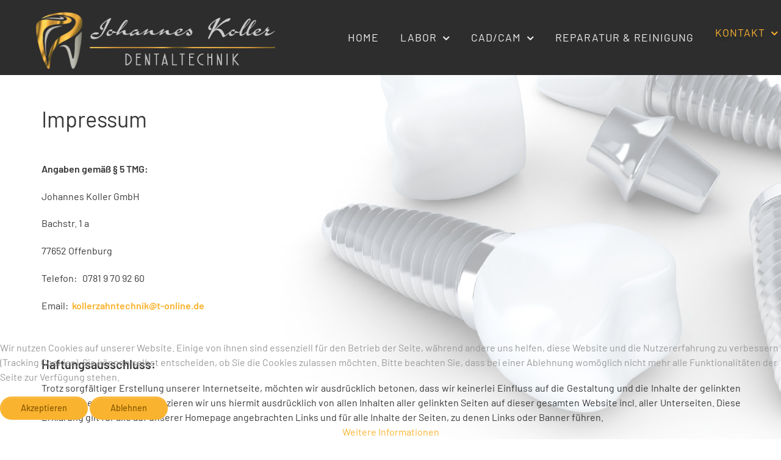

--- FILE ---
content_type: text/html; charset=utf-8
request_url: https://koller-dentaltechnik.de/kontakt/impressum
body_size: 8044
content:
                        <!DOCTYPE html>
<html lang="de-DE" dir="ltr">
        
<head>
<script type="text/javascript">  (function(){ function blockCookies(disableCookies, disableLocal, disableSession){ if(disableCookies == 1){ if(!document.__defineGetter__){ Object.defineProperty(document, 'cookie',{ get: function(){ return ''; }, set: function(){ return true;} }); }else{ var oldSetter = document.__lookupSetter__('cookie'); if(oldSetter) { Object.defineProperty(document, 'cookie', { get: function(){ return ''; }, set: function(v){ if(v.match(/reDimCookieHint\=/) || v.match(/65e69f9015fea8cc413e571b79202088\=/)) { oldSetter.call(document, v); } return true; } }); } } var cookies = document.cookie.split(';'); for (var i = 0; i < cookies.length; i++) { var cookie = cookies[i]; var pos = cookie.indexOf('='); var name = ''; if(pos > -1){ name = cookie.substr(0, pos); }else{ name = cookie; } if(name.match(/reDimCookieHint/)) { document.cookie = name + '=; expires=Thu, 01 Jan 1970 00:00:00 GMT'; } } } if(disableLocal == 1){ window.localStorage.clear(); window.localStorage.__proto__ = Object.create(window.Storage.prototype); window.localStorage.__proto__.setItem = function(){ return undefined; }; } if(disableSession == 1){ window.sessionStorage.clear(); window.sessionStorage.__proto__ = Object.create(window.Storage.prototype); window.sessionStorage.__proto__.setItem = function(){ return undefined; }; } } blockCookies(1,1,1); }()); </script>


    
            <meta name="viewport" content="width=device-width, initial-scale=1.0">
        <meta http-equiv="X-UA-Compatible" content="IE=edge" />
        

                <link rel="icon" type="image/x-icon" href="/templates/rt_denali/custom/images/logo_zahn_kl.png" />
        
                <link rel="apple-touch-icon" sizes="180x180" href="/templates/rt_denali/custom/images/logo_zahn_kl.png">
        <link rel="icon" sizes="192x192" href="/templates/rt_denali/custom/images/logo_zahn_kl.png">
            
         <meta charset="utf-8" />
	<base href="https://koller-dentaltechnik.de/kontakt/impressum" />
	<meta name="keywords" content="Zahntechnik, Dentaltechnik, Zahnersatz, Kronen, Zahnkrone, 3Shape, Intraoralscanner, Keramikinlays, Dental,public $MetaKeys = " />
	<meta name="author" content="Super User" />
	<meta name="description" content="Sie suchen ein modernes Dentallabor in der Ortenau? Wir bieten 3D-Scan, CAD-Design, Implantat Abutment aus Zirkon, Titan und Polymer." />
	<meta name="generator" content="Joomla! - Open Source Content Management" />
	<title>Koller Dentaltechnik - Impressum</title>
	<link href="/media/gantry5/engines/nucleus/css-compiled/nucleus.css" rel="stylesheet" />
	<link href="/templates/rt_denali/custom/css-compiled/denali_13.css" rel="stylesheet" />
	<link href="/media/gantry5/assets/css/bootstrap-gantry.css" rel="stylesheet" />
	<link href="/media/gantry5/engines/nucleus/css-compiled/joomla.css" rel="stylesheet" />
	<link href="/media/jui/css/icomoon.css" rel="stylesheet" />
	<link href="/media/gantry5/assets/css/font-awesome.min.css" rel="stylesheet" />
	<link href="/templates/rt_denali/custom/css-compiled/denali-joomla_13.css" rel="stylesheet" />
	<link href="/templates/rt_denali/custom/css-compiled/custom_13.css" rel="stylesheet" />
	<link href="/templates/rt_denali/css/aos.css" rel="stylesheet" />
	<link href="/plugins/system/cookiehint/css/style.css?027c8119e972e1639d3b35baf6173353" rel="stylesheet" />
	<style>
.g-content {
 margin-left:0.725rem;
 margin-right:0.625rem;
 margin-top:0.225rem;
 padding-top:0.2rem;
 padding-bottom:0.2rem;
 padding-left:1.5rem;
}
.g-offcanvas-toggle {
    top: 4.3rem;
    left: 0.7rem;
}

.g-main-nav .g-toplevel > li > .g-menu-item-container, .g-main-nav .g-sublevel > li > .g-menu-item-container {
    font-size: 1.1rem;
}
.g-main-nav .g-toplevel > li > .g-menu-item-container {
    padding: 0 1rem;
}
.g-simplecontent .g-simplecontent-item-leading-content {
    font-size: 1.05rem;
}
.g-infolist-particle .g-infolist .g-infolist-item .g-infolist-item-container {
    margin: 0rem;
    padding: 0rem;
}
.section-horizontal-paddings {
    padding-left: 5%;
    padding-right: 5%;
}
h2.g-title {
    font-weight: 300;
}/* barlow-300 - latin */
@font-face {
  font-family: 'Barlow';
  font-style: normal;
  font-weight: 300;
  src: url('../fonts/barlow-v12-latin-300.eot'); /* IE9 Compat Modes */
  src: local(''),
       url('../fonts/barlow-v12-latin-300.eot?#iefix') format('embedded-opentype'), /* IE6-IE8 */
       url('../fonts/barlow-v12-latin-300.woff2') format('woff2'), /* Super Modern Browsers */
       url('../fonts/barlow-v12-latin-300.woff') format('woff'), /* Modern Browsers */
       url('../fonts/barlow-v12-latin-300.ttf') format('truetype'), /* Safari, Android, iOS */
       url('../fonts/barlow-v12-latin-300.svg#Barlow') format('svg'); /* Legacy iOS */
}

/* barlow-300italic - latin */
@font-face {
  font-family: 'Barlow';
  font-style: italic;
  font-weight: 300;
  src: url('../fonts/barlow-v12-latin-300italic.eot'); /* IE9 Compat Modes */
  src: local(''),
       url('../fonts/barlow-v12-latin-300italic.eot?#iefix') format('embedded-opentype'), /* IE6-IE8 */
       url('../fonts/barlow-v12-latin-300italic.woff2') format('woff2'), /* Super Modern Browsers */
       url('../fonts/barlow-v12-latin-300italic.woff') format('woff'), /* Modern Browsers */
       url('../fonts/barlow-v12-latin-300italic.ttf') format('truetype'), /* Safari, Android, iOS */
       url('../fonts/barlow-v12-latin-300italic.svg#Barlow') format('svg'); /* Legacy iOS */
}

/* barlow-regular - latin */
@font-face {
  font-family: 'Barlow';
  font-style: normal;
  font-weight: 400;
  src: url('../fonts/barlow-v12-latin-regular.eot'); /* IE9 Compat Modes */
  src: local(''),
       url('../fonts/barlow-v12-latin-regular.eot?#iefix') format('embedded-opentype'), /* IE6-IE8 */
       url('../fonts/barlow-v12-latin-regular.woff2') format('woff2'), /* Super Modern Browsers */
       url('../fonts/barlow-v12-latin-regular.woff') format('woff'), /* Modern Browsers */
       url('../fonts/barlow-v12-latin-regular.ttf') format('truetype'), /* Safari, Android, iOS */
       url('../fonts/barlow-v12-latin-regular.svg#Barlow') format('svg'); /* Legacy iOS */
}

/* barlow-italic - latin */
@font-face {
  font-family: 'Barlow';
  font-style: italic;
  font-weight: 400;
  src: url('../fonts/barlow-v12-latin-italic.eot'); /* IE9 Compat Modes */
  src: local(''),
       url('../fonts/barlow-v12-latin-italic.eot?#iefix') format('embedded-opentype'), /* IE6-IE8 */
       url('../fonts/barlow-v12-latin-italic.woff2') format('woff2'), /* Super Modern Browsers */
       url('../fonts/barlow-v12-latin-italic.woff') format('woff'), /* Modern Browsers */
       url('../fonts/barlow-v12-latin-italic.ttf') format('truetype'), /* Safari, Android, iOS */
       url('../fonts/barlow-v12-latin-italic.svg#Barlow') format('svg'); /* Legacy iOS */
}

/* barlow-500 - latin */
@font-face {
  font-family: 'Barlow';
  font-style: normal;
  font-weight: 500;
  src: url('../fonts/barlow-v12-latin-500.eot'); /* IE9 Compat Modes */
  src: local(''),
       url('../fonts/barlow-v12-latin-500.eot?#iefix') format('embedded-opentype'), /* IE6-IE8 */
       url('../fonts/barlow-v12-latin-500.woff2') format('woff2'), /* Super Modern Browsers */
       url('../fonts/barlow-v12-latin-500.woff') format('woff'), /* Modern Browsers */
       url('../fonts/barlow-v12-latin-500.ttf') format('truetype'), /* Safari, Android, iOS */
       url('../fonts/barlow-v12-latin-500.svg#Barlow') format('svg'); /* Legacy iOS */
}

/* barlow-600 - latin */
@font-face {
  font-family: 'Barlow';
  font-style: normal;
  font-weight: 600;
  src: url('../fonts/barlow-v12-latin-600.eot'); /* IE9 Compat Modes */
  src: local(''),
       url('../fonts/barlow-v12-latin-600.eot?#iefix') format('embedded-opentype'), /* IE6-IE8 */
       url('../fonts/barlow-v12-latin-600.woff2') format('woff2'), /* Super Modern Browsers */
       url('../fonts/barlow-v12-latin-600.woff') format('woff'), /* Modern Browsers */
       url('../fonts/barlow-v12-latin-600.ttf') format('truetype'), /* Safari, Android, iOS */
       url('../fonts/barlow-v12-latin-600.svg#Barlow') format('svg'); /* Legacy iOS */
}

/* barlow-600italic - latin */
@font-face {
  font-family: 'Barlow';
  font-style: italic;
  font-weight: 600;
  src: url('../fonts/barlow-v12-latin-600italic.eot'); /* IE9 Compat Modes */
  src: local(''),
       url('../fonts/barlow-v12-latin-600italic.eot?#iefix') format('embedded-opentype'), /* IE6-IE8 */
       url('../fonts/barlow-v12-latin-600italic.woff2') format('woff2'), /* Super Modern Browsers */
       url('../fonts/barlow-v12-latin-600italic.woff') format('woff'), /* Modern Browsers */
       url('../fonts/barlow-v12-latin-600italic.ttf') format('truetype'), /* Safari, Android, iOS */
       url('../fonts/barlow-v12-latin-600italic.svg#Barlow') format('svg'); /* Legacy iOS */
}.g-main-nav .g-toplevel > li > .g-menu-item-container, .g-main-nav .g-sublevel > li > .g-menu-item-container {
  font-weight: 400;
}
.headroom-bg-section + section, .headroom-bg-section + header {
    padding-top: 120px !important;
}

 

 
.pager li > a, .pager li > span {
    color: #2c2c2c !important;
}
.pager li > a:hover, .pager li > span:hover, .pager li > a:active, .pager li > span:active, .pager li > a:focus, .pager li > span:focus {
    color: #454545 !important;
}#g-showcase {
    background-image: url(/templates/rt_denali/custom/images/bg12.jpg);
background-repeat: no-repeat;
background-attachment: fixed; 
background-position: center; 
}#redim-cookiehint-bottom {position: fixed; z-index: 99999; left: 0px; right: 0px; bottom: 0px; top: auto !important;}
	</style>
	<script src="/media/jui/js/jquery.min.js?027c8119e972e1639d3b35baf6173353"></script>
	<script src="/media/jui/js/jquery-noconflict.js?027c8119e972e1639d3b35baf6173353"></script>
	<script src="/media/jui/js/jquery-migrate.min.js?027c8119e972e1639d3b35baf6173353"></script>
	<script src="/media/system/js/caption.js?027c8119e972e1639d3b35baf6173353"></script>
	<script src="/media/jui/js/bootstrap.min.js?027c8119e972e1639d3b35baf6173353"></script>
	<script src="/media/jui/js/jquery.ui.core.min.js?027c8119e972e1639d3b35baf6173353"></script>
	<script src="/templates/rt_denali/js/headroom.min.js"></script>
	<script src="/templates/rt_denali/js/aos.js"></script>
	<script>
jQuery(window).on('load',  function() {
				new JCaption('img.caption');
			});
	</script>

    
                
</head>

    <body class="gantry site com_content view-article no-layout no-task dir-ltr itemid-122 outline-13 g-offcanvas-left g-home-particles g-style-preset1">
        
                    

        <div id="g-offcanvas"  data-g-offcanvas-swipe="0" data-g-offcanvas-css3="1">
                        <div class="g-grid">                        

        <div class="g-block size-100">
             <div id="mobile-menu-6714-particle" class="g-content g-particle">            <div id="g-mobilemenu-container" data-g-menu-breakpoint="51rem"></div>
            </div>
        </div>
            </div>
    </div>
        <div id="g-page-surround">
            <div class="g-offcanvas-hide g-offcanvas-toggle" role="navigation" data-offcanvas-toggle aria-controls="g-offcanvas" aria-expanded="false"><i class="fa fa-fw fa-bars"></i></div>                        

                                                        
                <section id="g-top">
                <div class="g-container">                                <div class="g-grid">                        

        <div class="g-block size-100">
             <div class="g-system-messages">
                                            <div id="system-message-container">
    </div>

            
    </div>
        </div>
            </div>
            </div>
        
    </section>
                                                    
                <section id="g-navigation">
                <div class="g-container">                                <div class="g-grid">                        

        <div class="g-block size-40 nomarginleft nopaddingbottom nomarginbottom nopaddingleft denali-logo">
             <div id="logo-9871-particle" class="g-content g-particle">            <a href="/" target="_self" title="Koller Dentaltechnik" rel="home" class="g-logo">
                        <img src="/templates/rt_denali/custom/images/logo_zahn_m.png" alt="Koller Dentaltechnik" />
            </a>
            </div>
        </div>
                    

        <div class="g-block size-60 center">
             <div id="menu-4154-particle" class="g-content g-particle">            <nav class="g-main-nav" data-g-hover-expand="true">
        <ul class="g-toplevel">
                                                                                                                
        
                
        
                
        
        <li class="g-menu-item g-menu-item-type-component g-menu-item-117 g-standard  ">
                            <a class="g-menu-item-container" href="/">
                                                                <span class="g-menu-item-content">
                                    <span class="g-menu-item-title">HOME</span>
            
                    </span>
                                                </a>
                                </li>
    
                                                                                                
        
                
        
                
        
        <li class="g-menu-item g-menu-item-type-separator g-menu-item-144 g-parent g-standard  ">
                            <div class="g-menu-item-container" data-g-menuparent="">                                                                            <span class="g-separator g-menu-item-content">            <span class="g-menu-item-title">LABOR</span>
            </span>
                                        <span class="g-menu-parent-indicator"></span>                            </div>                                                                <ul class="g-dropdown g-inactive g-fade g-dropdown-right">
            <li class="g-dropdown-column">
                        <div class="g-grid">
                        <div class="g-block size-100">
            <ul class="g-sublevel">
                <li class="g-level-1 g-go-back">
                    <a class="g-menu-item-container" href="#" data-g-menuparent=""><span>Back</span></a>
                </li>
                                                                                                                    
        
                
        
                
        
        <li class="g-menu-item g-menu-item-type-component g-menu-item-119  ">
                            <a class="g-menu-item-container" href="/labor/leistungen">
                                                                <span class="g-menu-item-content">
                                    <span class="g-menu-item-title">LEISTUNGEN</span>
            
                    </span>
                                                </a>
                                </li>
    
                                                                                                
        
                
        
                
        
        <li class="g-menu-item g-menu-item-type-component g-menu-item-143  ">
                            <a class="g-menu-item-container" href="/labor/material">
                                                                <span class="g-menu-item-content">
                                    <span class="g-menu-item-title">MATERIAL</span>
            
                    </span>
                                                </a>
                                </li>
    
    
            </ul>
        </div>
            </div>

            </li>
        </ul>
            </li>
    
                                                                                                
        
                
        
                
        
        <li class="g-menu-item g-menu-item-type-separator g-menu-item-121 g-parent g-standard  ">
                            <div class="g-menu-item-container" data-g-menuparent="">                                                                            <span class="g-separator g-menu-item-content">            <span class="g-menu-item-title">CAD/CAM</span>
            </span>
                                        <span class="g-menu-parent-indicator"></span>                            </div>                                                                <ul class="g-dropdown g-inactive g-fade g-dropdown-right">
            <li class="g-dropdown-column">
                        <div class="g-grid">
                        <div class="g-block size-100">
            <ul class="g-sublevel">
                <li class="g-level-1 g-go-back">
                    <a class="g-menu-item-container" href="#" data-g-menuparent=""><span>Back</span></a>
                </li>
                                                                                                                    
        
                
        
                
        
        <li class="g-menu-item g-menu-item-type-component g-menu-item-138  ">
                            <a class="g-menu-item-container" href="/cad-cam/intraoralscanner">
                                                                <span class="g-menu-item-content">
                                    <span class="g-menu-item-title">INTRAORALSCANNER</span>
            
                    </span>
                                                </a>
                                </li>
    
                                                                                                
        
                
        
                
        
        <li class="g-menu-item g-menu-item-type-component g-menu-item-139  ">
                            <a class="g-menu-item-container" href="/cad-cam/cad">
                                                                <span class="g-menu-item-content">
                                    <span class="g-menu-item-title">CAD</span>
            
                    </span>
                                                </a>
                                </li>
    
    
            </ul>
        </div>
            </div>

            </li>
        </ul>
            </li>
    
                                                                                                
        
                
        
                
        
        <li class="g-menu-item g-menu-item-type-component g-menu-item-146 g-standard  ">
                            <a class="g-menu-item-container" href="/reparaturen">
                                                                <span class="g-menu-item-content">
                                    <span class="g-menu-item-title">REPARATUR &amp; REINIGUNG</span>
            
                    </span>
                                                </a>
                                </li>
    
                                                                                                
        
                
        
                
        
        <li class="g-menu-item g-menu-item-type-separator g-menu-item-118 g-parent active g-standard  ">
                            <div class="g-menu-item-container" data-g-menuparent="">                                                                            <span class="g-separator g-menu-item-content">            <span class="g-menu-item-title">KONTAKT</span>
            </span>
                                        <span class="g-menu-parent-indicator"></span>                            </div>                                                                <ul class="g-dropdown g-inactive g-fade g-dropdown-right">
            <li class="g-dropdown-column">
                        <div class="g-grid">
                        <div class="g-block size-100">
            <ul class="g-sublevel">
                <li class="g-level-1 g-go-back">
                    <a class="g-menu-item-container" href="#" data-g-menuparent=""><span>Back</span></a>
                </li>
                                                                                                                    
        
                
        
                
        
        <li class="g-menu-item g-menu-item-type-component g-menu-item-124  ">
                            <a class="g-menu-item-container" href="/kontakt/anfahrt">
                                                                <span class="g-menu-item-content">
                                    <span class="g-menu-item-title">ANFAHRT</span>
            
                    </span>
                                                </a>
                                </li>
    
                                                                                                
        
                
        
                
        
        <li class="g-menu-item g-menu-item-type-component g-menu-item-123  ">
                            <a class="g-menu-item-container" href="/kontakt/datenschutz">
                                                                <span class="g-menu-item-content">
                                    <span class="g-menu-item-title">DATENSCHUTZ</span>
            
                    </span>
                                                </a>
                                </li>
    
                                                                                                
        
                
        
                
        
        <li class="g-menu-item g-menu-item-type-component g-menu-item-122 active  ">
                            <a class="g-menu-item-container" href="/kontakt/impressum">
                                                                <span class="g-menu-item-content">
                                    <span class="g-menu-item-title">IMPRESSUM</span>
            
                    </span>
                                                </a>
                                </li>
    
    
            </ul>
        </div>
            </div>

            </li>
        </ul>
            </li>
    
    
        </ul>
    </nav>
            </div>
        </div>
            </div>
            </div>
        
    </section>
                                                    
                <section id="g-showcase" class="section-vertical-paddings fp-showcase">
                <div class="g-container">                                <div class="g-grid">                        

        <div class="g-block size-100">
             <div class="g-content">
                                                            <div class="platform-content row-fluid"><div class="span12"><div class="item-page" itemscope itemtype="https://schema.org/Article">
	<meta itemprop="inLanguage" content="de-DE" />
	
		
			<div class="page-header">
		<h2 itemprop="headline">
			Impressum		</h2>
							</div>
					
		
	
	
		
								<div itemprop="articleBody">
		<p><strong>Angaben gemäß § 5 TMG:</strong></p>
<p>Johannes Koller GmbH</p>
<p>Bachstr. 1 a</p>
<p>77652 Offenburg</p>
<p>Telefon:   <span class="style">0781 9 70 92 60 </span></p>
<p>Email:  <strong><span id="cloak37194b04e03baa97a42f13dfa2046744">Diese E-Mail-Adresse ist vor Spambots geschützt! Zur Anzeige muss JavaScript eingeschaltet sein!</span><script type='text/javascript'>
				document.getElementById('cloak37194b04e03baa97a42f13dfa2046744').innerHTML = '';
				var prefix = '&#109;a' + 'i&#108;' + '&#116;o';
				var path = 'hr' + 'ef' + '=';
				var addy37194b04e03baa97a42f13dfa2046744 = 'k&#111;ll&#101;rz&#97;hnt&#101;chn&#105;k' + '&#64;';
				addy37194b04e03baa97a42f13dfa2046744 = addy37194b04e03baa97a42f13dfa2046744 + 't-&#111;nl&#105;n&#101;' + '&#46;' + 'd&#101;';
				var addy_text37194b04e03baa97a42f13dfa2046744 = 'k&#111;ll&#101;rz&#97;hnt&#101;chn&#105;k' + '&#64;' + 't-&#111;nl&#105;n&#101;' + '&#46;' + 'd&#101;';document.getElementById('cloak37194b04e03baa97a42f13dfa2046744').innerHTML += '<a class="style_1" title="mailto:kollerzahntechnik@t-online.de" ' + path + '\'' + prefix + ':' + addy37194b04e03baa97a42f13dfa2046744 + '\'>'+addy_text37194b04e03baa97a42f13dfa2046744+'<\/a>';
		</script></strong></p>
<p> </p>
<h4 style="text-align: justify;"><strong>Haftungsausschluss:</strong></h4>
<p class="paragraph_style_3" style="text-align: justify;">Trotz sorgfältiger Erstellung unserer Internetseite, möchten wir ausdrücklich betonen, dass wir keinerlei Einfluss auf die Gestaltung und die Inhalte der gelinkten Seiten haben. Deshalb distanzieren wir uns hiermit ausdrücklich von allen Inhalten aller gelinkten Seiten auf dieser gesamten Website incl. aller Unterseiten. Diese Erklärung gilt für alle auf unserer Homepage angebrachten Links und für alle Inhalte der Seiten, zu denen Links oder Banner führen.</p>
<h4 class="paragraph_style_3" style="text-align: justify;"><strong>Rechtliche Hinweise</strong></h4>
<p class="paragraph_style_3" style="text-align: justify;">Inhalt und Gestaltung der Internet-Seiten sind urheberrechtlich geschützt. Eine Vervielfältigung der Seiten oder ihrer Inhalte bedarf der vorherigen schriftlichen Zustimmung der Johannes Koller GmbH, soweit die Vervielfältigung nicht ohnehin gesetzlich gestattet ist. Die auf den Webseiten genannten Marken und Firmen sind gesetzlich geschützte Warenzeichen.</p>
<h4 class="paragraph_style_3" style="text-align: justify;"><strong>Gewährleistung</strong></h4>
<p class="paragraph_style_3" style="text-align: justify;">Koller Dentaltechnik prüft und aktualisiert die Informationen auf ihren Webseiten laufend. Trotz aller Sorgfalt können sich Angaben und die ihnen zugrunde liegenden Sachverhalte im Laufe der Zeit verändert haben. Eine Haftung oder Garantie für die Aktualität, Richtigkeit und Vollständigkeit der zur Verfügung gestellten Informationen können wir daher nicht übernehmen.Gleiches gilt für alle weiteren Webseiten, auf die mittels Link verwiesen wird. Die Verantwortung für Inhalt und Gestaltung dieser Seiten liegt beim jeweiligen Anbieter.</p>
<h4 style="text-align: justify;"><strong>Urheberrecht</strong></h4>
<p style="text-align: justify;">Die durch die Seitenbetreiber erstellten Inhalte und Werke auf diesen Seiten unterliegen dem deutschen Urheberrecht. Die Vervielfältigung, Bearbeitung, Verbreitung und jede Art der Verwertung außerhalb der Grenzen des Urheberrechtes bedürfen der schriftlichen Zustimmung des jeweiligen Autors bzw. Erstellers. Downloads und Kopien dieser Seite sind nur für den privaten, nicht kommerziellen Gebrauch gestattet. Soweit die Inhalte auf dieser Seite nicht vom Betreiber erstellt wurden, werden die Urheberrechte Dritter beachtet. Insbesondere werden Inhalte Dritter als solche gekennzeichnet. Sollten Sie trotzdem auf eine Urheberrechtsverletzung aufmerksam werden, bitten wir um einen entsprechenden Hinweis. Bei Bekanntwerden von Rechtsverletzungen werden wir derartige Inhalte umgehend entfernen.</p> 	</div>

	
							</div></div></div>
    
            
    </div>
        </div>
            </div>
            </div>
        
    </section>
                                        
                <footer id="g-footer" class="g-default-footer section-horizontal-paddings section-vertical-paddings nopaddingbottom">
                                        <div class="g-grid">                        

        <div class="g-block size-60 g-bottom-simplemenu">
             <div id="simplemenu-6655-particle" class="g-content g-particle">            <div class="g-simplemenu-particle ">
    
        <div class="g-simplemenu-container">
        <h6>Labor</h6>
        <ul class="g-simplemenu">
                        <li>
                                <a target="_self" href="/labor/leistungen" title="Leistungen">Leistungen</a>
            </li>
                        <li>
                                <a target="_self" href="/labor/material" title="Material">Material</a>
            </li>
                    </ul>
    </div>
    <div class="g-simplemenu-container">
        <h6>CAD / CAM</h6>
        <ul class="g-simplemenu">
                        <li>
                                <a target="_self" href="/cad-cam/intraoralscanner" title="Intraoral Scanner">Intraoral Scanner</a>
            </li>
                        <li>
                                <a target="_self" href="/cad-cam/cad" title="CAD Design">CAD Design</a>
            </li>
                    </ul>
    </div>
    <div class="g-simplemenu-container">
        <h6>Reparatur</h6>
        <ul class="g-simplemenu">
                        <li>
                                <a target="_self" href="/reparaturen" title="Reparatur &amp; Reinigung">Reparatur & Reinigung</a>
            </li>
                    </ul>
    </div>
    <div class="g-simplemenu-container">
        <h6>Kontakt</h6>
        <ul class="g-simplemenu">
                        <li>
                                <a target="_self" href="/kontakt/anfahrt" title="Anfahrt">Anfahrt</a>
            </li>
                        <li>
                                <a target="_self" href="/kontakt/datenschutz" title="Datenschutz">Datenschutz</a>
            </li>
                        <li>
                                <a target="_self" href="/kontakt/impressum" title="Impressum">Impressum</a>
            </li>
                    </ul>
    </div>

</div>
            </div>
        </div>
                    

        <div class="g-block size-40 nomargintop nopaddingtop">
             <div id="simplecontent-4339-particle" class="g-content g-particle">            <div class="">
        <div class="g-simplecontent">

            
                            <div class="g-simplecontent-item g-simplecontent-layout-standard">
                    
                    
                    
                    
                                                                                            <div class="g-simplecontent-item-content-title"><h6>Informationen</h6></div>
                                                                
                    <div class="g-simplecontent-item-leading-content"><div>Telefon: 0781 970 92 60
</br>
e-Mail: <a class="style_1" title="mailto:kollerzahntechnik@t-online.de" href="mailto:kollerzahntechnik@t-online.de">kollerzahntechnik@t-online.de</a>
</br></br>
Öffnungszeiten:</br>
Montag - Donnerstag 08:00 - 13:00 & 
14:00 - 18:00</br>
Freitag 08:00 - 14:00
</div>
</div>                    
                                    </div>
            
        </div>
    </div>
            </div>
        </div>
            </div>
            
    </footer>
                                                    
                <section id="g-copyright" class="section-horizontal-paddings largepaddingbottom medpaddingtop">
                <div class="g-container">                                <div class="g-grid">                        

        <div class="g-block size-100 center">
             <div id="branding-2531-particle" class="g-content g-particle">            <div class="g-branding ">
    &copy; 2019 by <a href="/" title="Dentaltechnik" class="g-powered-by">Johannes Koller</a>. Alle Rechte vorbehalten.
</div>
            </div>
        </div>
            </div>
            </div>
        
    </section>
                                
                        

        </div>
                    

                        <script type="text/javascript" src="/media/gantry5/assets/js/main.js"></script>
    <script type="text/javascript">
        // User Section
        var myElement = document.querySelector("#g-navigation");
        var headroom  = new Headroom(myElement, {
            "offset": 100,
            "tolerance": 0,
            // Custom CSS Classes
            classes : {
                // when element is initialised
                initial : "headroom-bg-section",
                // when scrolling up
                pinned : "headroom--pinned",
                // when scrolling down
                unpinned : "headroom--unpinned",
                // when above offset
                top : "headroom--top",
                // when below offset
                notTop : "headroom--not-top",
                // when at bottom of scoll area
                bottom : "headroom--bottom",
                // when not at bottom of scroll area
                notBottom : "headroom--not-bottom"
            }
        });

                document.body.classList.add("disable-mobile");
        
        headroom.init();
    </script>
    <script type="text/javascript">	AOS.init({

	duration: 1000,
	once: 1,
	delay: 0,
	easing: 'ease',
	offset: 120

	});
</script>
    

    

        
    
<div id="redim-cookiehint-bottom">   <div id="redim-cookiehint">     <div class="cookiecontent">   <p>Wir nutzen Cookies auf unserer Website. Einige von ihnen sind essenziell für den Betrieb der Seite, während andere uns helfen, diese Website und die Nutzererfahrung zu verbessern (Tracking Cookies). Sie können selbst entscheiden, ob Sie die Cookies zulassen möchten. Bitte beachten Sie, dass bei einer Ablehnung womöglich nicht mehr alle Funktionalitäten der Seite zur Verfügung stehen.</p>    </div>     <div class="cookiebuttons">        <a id="cookiehintsubmit" onclick="return cookiehintsubmit(this);" href="https://koller-dentaltechnik.de/kontakt/impressum?rCH=2"         class="btn">Akzeptieren</a>           <a id="cookiehintsubmitno" onclick="return cookiehintsubmitno(this);" href="https://koller-dentaltechnik.de/kontakt/impressum?rCH=-2"           class="btn">Ablehnen</a>          <div class="text-center" id="cookiehintinfo">                <a target="_self" href="/kontakt/datenschutz">Weitere Informationen</a>                      </div>      </div>     <div class="clr"></div>   </div> </div>  <script type="text/javascript">        document.addEventListener("DOMContentLoaded", function(event) {         if (!navigator.cookieEnabled){           document.getElementById('redim-cookiehint-bottom').remove();         }       });        function cookiehintfadeOut(el) {         el.style.opacity = 1;         (function fade() {           if ((el.style.opacity -= .1) < 0) {             el.style.display = "none";           } else {             requestAnimationFrame(fade);           }         })();       }         function cookiehintsubmit(obj) {         document.cookie = 'reDimCookieHint=1; expires=Thu, 07 May 2026 23:59:59 GMT;57; path=/';         cookiehintfadeOut(document.getElementById('redim-cookiehint-bottom'));         return true;       }        function cookiehintsubmitno(obj) {         document.cookie = 'reDimCookieHint=-1; expires=0; path=/';         cookiehintfadeOut(document.getElementById('redim-cookiehint-bottom'));         return true;       }  </script>  
</body>
</html>


--- FILE ---
content_type: text/css
request_url: https://koller-dentaltechnik.de/templates/rt_denali/custom/css-compiled/custom_13.css
body_size: -58
content:
/*b99122d9ff134a039ae14158a1ce5291*/
